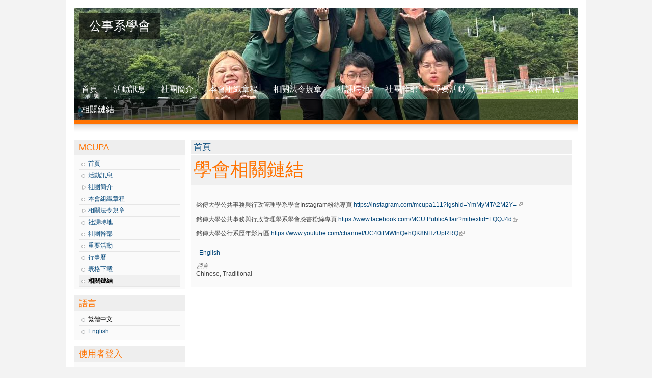

--- FILE ---
content_type: text/html; charset=utf-8
request_url: http://club.mcu.edu.tw/pa/zh-hant/node/12
body_size: 12797
content:
<!DOCTYPE html PUBLIC "-//W3C//DTD XHTML 1.0 Strict//EN"
  "http://www.w3.org/TR/xhtml1/DTD/xhtml1-strict.dtd">
<html xmlns="http://www.w3.org/1999/xhtml" xml:lang="zh-hant" lang="zh-hant" dir="ltr">

<head>
  <meta http-equiv="Content-Type" content="text/html; charset=utf-8" />
<link rel="shortcut icon" href="http://club.mcu.edu.tw/pa/sites/pa/files/LINE_ALBUM_%E5%B9%B9%E7%85%A7_231121_1_6.jpg" type="image/jpeg" />
<link rel="shortlink" href="/pa/zh-hant/node/12" />
<link rel="canonical" href="/pa/zh-hant/node/12" />
<meta name="Generator" content="Drupal 7 (http://drupal.org)" />
  <title>學會相關鏈結 | 公事系學會 </title>
  <style type="text/css" media="all">
@import url("http://club.mcu.edu.tw/pa/modules/system/system.base.css?p813jo");
@import url("http://club.mcu.edu.tw/pa/modules/system/system.menus.css?p813jo");
@import url("http://club.mcu.edu.tw/pa/modules/system/system.messages.css?p813jo");
@import url("http://club.mcu.edu.tw/pa/modules/system/system.theme.css?p813jo");
</style>
<style type="text/css" media="all">
@import url("http://club.mcu.edu.tw/pa/modules/comment/comment.css?p813jo");
@import url("http://club.mcu.edu.tw/pa/modules/field/theme/field.css?p813jo");
@import url("http://club.mcu.edu.tw/pa/modules/node/node.css?p813jo");
@import url("http://club.mcu.edu.tw/pa/modules/search/search.css?p813jo");
@import url("http://club.mcu.edu.tw/pa/modules/user/user.css?p813jo");
@import url("http://club.mcu.edu.tw/pa/modules/forum/forum.css?p813jo");
@import url("http://club.mcu.edu.tw/pa/sites/all/modules/views/css/views.css?p813jo");
</style>
<style type="text/css" media="all">
@import url("http://club.mcu.edu.tw/pa/sites/all/modules/ctools/css/ctools.css?p813jo");
@import url("http://club.mcu.edu.tw/pa/sites/all/modules/extlink/extlink.css?p813jo");
@import url("http://club.mcu.edu.tw/pa/modules/locale/locale.css?p813jo");
</style>
<style type="text/css" media="all">
<!--/*--><![CDATA[/*><!--*/
{background:url('http://club.mcu.edu.tw/pa/sites/pa/files/LINE_ALBUM_%E5%B9%B9%E7%85%A7_231121_1_2.jpg')}

/*]]>*/-->
</style>
<style type="text/css" media="all">
@import url("http://club.mcu.edu.tw/pa/themes/fourseasons/css/style.css?p813jo");
</style>
  <script type="text/javascript" src="http://club.mcu.edu.tw/pa/misc/jquery.js?v=1.4.4"></script>
<script type="text/javascript" src="http://club.mcu.edu.tw/pa/misc/jquery.once.js?v=1.2"></script>
<script type="text/javascript" src="http://club.mcu.edu.tw/pa/misc/drupal.js?p813jo"></script>
<script type="text/javascript" src="http://club.mcu.edu.tw/pa/sites/pa/files/languages/zh-hant_csxVIr4Du9M7sWh7gz6_VfNOmxTjyNPnxwUzoag7Pmc.js?p813jo"></script>
<script type="text/javascript" src="http://club.mcu.edu.tw/pa/sites/all/modules/extlink/extlink.js?p813jo"></script>
<script type="text/javascript" src="http://club.mcu.edu.tw/pa/themes/fourseasons/scripts/fourseasons.js?p813jo"></script>
<script type="text/javascript">
<!--//--><![CDATA[//><!--
jQuery.extend(Drupal.settings, {"basePath":"\/pa\/","pathPrefix":"zh-hant\/","ajaxPageState":{"theme":"fourseasons","theme_token":"M1awukjFohhemWTRi8vD4EaF1ZD3tt1RGjn3pg_OCi8","js":{"misc\/jquery.js":1,"misc\/jquery.once.js":1,"misc\/drupal.js":1,"public:\/\/languages\/zh-hant_csxVIr4Du9M7sWh7gz6_VfNOmxTjyNPnxwUzoag7Pmc.js":1,"sites\/all\/modules\/extlink\/extlink.js":1,"themes\/fourseasons\/scripts\/fourseasons.js":1},"css":{"modules\/system\/system.base.css":1,"modules\/system\/system.menus.css":1,"modules\/system\/system.messages.css":1,"modules\/system\/system.theme.css":1,"modules\/comment\/comment.css":1,"modules\/field\/theme\/field.css":1,"modules\/node\/node.css":1,"modules\/search\/search.css":1,"modules\/user\/user.css":1,"modules\/forum\/forum.css":1,"sites\/all\/modules\/views\/css\/views.css":1,"sites\/all\/modules\/ctools\/css\/ctools.css":1,"sites\/all\/modules\/extlink\/extlink.css":1,"modules\/locale\/locale.css":1,"0":1,"themes\/fourseasons\/css\/style.css":1}},"extlink":{"extTarget":"_blank","extClass":"ext","extSubdomains":1,"extExclude":"","extInclude":"","extAlert":0,"extAlertText":"This link will take you to an external web site. We are not responsible for their content.","mailtoClass":"mailto"},"fourseasons":{"base_color":"FF7302"},"urlIsAjaxTrusted":{"\/pa\/zh-hant\/node\/12?destination=node\/12":true}});
//--><!]]>
</script>
</head>
<body class="html not-front not-logged-in one-sidebar sidebar-first page-node page-node- page-node-12 node-type-page i18n-zh-hant">

    <div id="page">

	<div id="header">
		<div id="header-image">
						<a href="/pa/zh-hant"><img typeof="foaf:Image" src="http://club.mcu.edu.tw/pa/sites/pa/files/banner/LINE_ALBUM_%E5%B9%B9%E7%85%A7_231121_1.jpg" alt="" title="公行系學會" /></a>					</div>
	
    	<div id="logo-title">
			              <a href="/pa/zh-hant" title="首頁" rel="home" id="logo"><img src="http://club.mcu.edu.tw/pa/sites/pa/files/%E5%BD%A9%E8%89%B2%E7%89%88_0.png" alt="首頁" /></a>
                
            <div id="name-and-slogan">
				                      <h1 id="site-name"><a href="/pa/zh-hant" title="首頁" rel="home"><span>公事系學會 </span></a></h1>
                          
                                
			</div> <!-- /name-and-slogan -->
		</div> <!-- /logo-title -->

		        
                
        
        	<div id="primary" class="clearfix"><ul id="main-menu" class="links inline clearfix"><li class="menu-237 first"><a href="/pa/zh-hant">首頁</a></li>
<li class="menu-617"><a href="/pa/zh-hant/-">活動訊息</a></li>
<li class="menu-620"><a href="/pa/zh-hant/node/1">社團簡介</a></li>
<li class="menu-622"><a href="/pa/zh-hant/node/3">本會組織章程</a></li>
<li class="menu-863"><a href="/pa/zh-hant/node/159">相關法令規章</a></li>
<li class="menu-623"><a href="/pa/zh-hant/node/4">社課時地</a></li>
<li class="menu-625"><a href="/pa/zh-hant/node/6">社團幹部</a></li>
<li class="menu-627"><a href="/pa/zh-hant/node/8">重要活動</a></li>
<li class="menu-658"><a href="https://drive.google.com/file/d/1shCDJDvtIx-TREtkPdcH63UyPAb3JKbO/view?usp=share_link">行事曆</a></li>
<li class="menu-659"><a href="https://drive.google.com/drive/folders/1W_NycxmUHGZRoHCwjHQ8TwQsnuwPPthX?usp=sharing">表格下載</a></li>
<li class="menu-631 active-trail last active"><a href="/pa/zh-hant/node/12" class="active-trail active">相關鏈結</a></li>
</ul></div>
        
    </div> <!-- /header -->
    
    <!-- <div id="navigation" class="menu  "> -->
		
        	<div id="secondary" class="clearfix"></div>
        
    <!-- </div> --><!-- /navigation -->   

	<div id="container" class="clearfix">
	
		      		<div id="sidebar-first" class="column sidebar">
		          <div class="region region-sidebar-first">
    <div id="block-system-main-menu" class="block block-system block-menu">

    <h2>MCUPA</h2>
  
  <div class="content">
    <ul class="menu"><li class="first leaf"><a href="/pa/zh-hant">首頁</a></li>
<li class="leaf"><a href="/pa/zh-hant/-">活動訊息</a></li>
<li class="collapsed"><a href="/pa/zh-hant/node/1">社團簡介</a></li>
<li class="leaf"><a href="/pa/zh-hant/node/3">本會組織章程</a></li>
<li class="collapsed"><a href="/pa/zh-hant/node/159">相關法令規章</a></li>
<li class="leaf"><a href="/pa/zh-hant/node/4">社課時地</a></li>
<li class="leaf"><a href="/pa/zh-hant/node/6">社團幹部</a></li>
<li class="leaf"><a href="/pa/zh-hant/node/8">重要活動</a></li>
<li class="leaf"><a href="https://drive.google.com/file/d/1shCDJDvtIx-TREtkPdcH63UyPAb3JKbO/view?usp=share_link">行事曆</a></li>
<li class="leaf"><a href="https://drive.google.com/drive/folders/1W_NycxmUHGZRoHCwjHQ8TwQsnuwPPthX?usp=sharing">表格下載</a></li>
<li class="last leaf active-trail"><a href="/pa/zh-hant/node/12" class="active-trail active">相關鏈結</a></li>
</ul>  </div>
</div>
<div id="block-locale-language" class="block block-locale">

    <h2>語言</h2>
  
  <div class="content">
    <ul class="language-switcher-locale-url"><li class="zh-hant first active"><a href="/pa/zh-hant/node/12" class="language-link active" xml:lang="zh-hant" title="學會相關鏈結">繁體中文</a></li>
<li class="en last"><a href="/pa/en/node/13" class="language-link" xml:lang="en" title="Links">English</a></li>
</ul>  </div>
</div>
<div id="block-user-login" class="block block-user">

    <h2>使用者登入</h2>
  
  <div class="content">
    <form action="/pa/zh-hant/node/12?destination=node/12"  accept-charset="UTF-8" method="post" id="user-login-form" action="/pa/zh-hant/node/12?destination=node/12">
<div><div class="form-item form-type-textfield form-item-name">
  <label for="edit-name">使用者名稱 <span class="form-required" title="此欄位是必需的。">*</span></label>
 <input type="text" id="edit-name" name="name" value="" size="15" maxlength="60" class="form-text required" />
</div>
<div class="form-item form-type-password form-item-pass">
  <label for="edit-pass">密碼 <span class="form-required" title="此欄位是必需的。">*</span></label>
 <input type="password" id="edit-pass" name="pass" size="15" maxlength="128" class="form-text required" />
</div>
<div class="item-list"><ul><li class="first last"><a href="/pa/zh-hant/user/password" title="透過電子郵件索取新密碼">索取新密碼</a></li>
</ul></div><input type="hidden" name="form_build_id" value="form-ogBm1KFmGyCf84_uTcPzxqZLhNpCGrAbi1hC9_4USrQ" />
<input type="hidden" name="form_id" value="user_login_block" />
<div class="form-actions form-wrapper" id="edit-actions"><input type="submit" id="edit-submit" name="op" value="登入" class="form-submit" /></div>
</div></form>
  </div>
</div>
  </div>
      		</div> <!-- /.section, /#sidebar-first -->
    	    
        <div id="main" class="column">
            <div id="main-squeeze">
                                    <div id="breadcrumb"><h2 class="element-invisible">您在這裡</h2><div class="breadcrumb"><a href="/pa/zh-hant">首頁</a></div></div>
                                
                                
                                
                <div id="content">
                                        
                                        
                                            <h1 class="title" id="page-title">學會相關鏈結</h1>
                                        
                                        
                                        
                                        
                                        
                                        
                    <div id="content-content" class="clearfix">
                      <div class="region region-content">
    <div id="block-system-main" class="block block-system">

    
  <div class="content">
    <div id="node-12" class="node">



  <div class="meta">
  
    </div>

  <div class="content">
    <div class="field field-name-body field-type-text-with-summary field-label-hidden"><div class="field-items"><div class="field-item even" property="content:encoded"><p>銘傳大學公共事務與行政管理學系學會Instagram粉絲專頁 <a href="https://instagram.com/mcupa111?igshid=YmMyMTA2M2Y=">https://instagram.com/mcupa111?igshid=YmMyMTA2M2Y=</a></p>
<p>銘傳大學公共事務與行政管理學系學會臉書粉絲專頁 <a href="https://www.facebook.com/MCU.PublicAffair?mibextid=LQQJ4d">https://www.facebook.com/MCU.PublicAffair?mibextid=LQQJ4d</a></p>
<p>銘傳大學公行系歷年影片區 <a href="https://www.youtube.com/channel/UC40ifMWInQehQK8NHZUpRRQ">https://www.youtube.com/channel/UC40ifMWInQehQK8NHZUpRRQ</a></p>
</div></div></div><ul class="links inline"><li class="translation_en first last"><a href="/pa/en/node/13" title="Links" class="translation-link" xml:lang="en">English</a></li>
</ul><div class="form-item form-type-item">
  <label>語言 </label>
 Chinese, Traditional
</div>
  </div>

  	
</div>  </div>
</div>
  </div>
                    </div>
    
                                    </div> <!-- /content -->      
            </div><!-- /main-squeeze -->
        </div> <!-- /main -->

		
    </div> <!-- /container -->

    <div id="footer-wrapper">
      <div id="footer">
      	  <div class="region region-footer">
    <div id="block-block-1" class="block block-block">

    
  <div class="content">
    <p>銘傳大學<br />
台北校區/臺北市中山北路五段 250 號 電話/02-2882-4564<br />
桃園校區/桃園縣龜山鄉大同村德明路 5 號 電話/03-350-7001<br />
基河校區/臺北市基河路 130 號 3 樓 電話/02-2882-4564<br />
金門校區/金門縣金沙鎮德明路 105 號 電話/082-355-233</p>
  </div>
</div>
  </div>
      </div> <!-- /footer -->
    </div> <!-- /footer-wrapper -->
</div> <!-- /page -->  
  </body>
</html>

--- FILE ---
content_type: text/css
request_url: http://club.mcu.edu.tw/pa/themes/fourseasons/css/style.css?p813jo
body_size: 17571
content:
body {
  margin:0;
  padding:0;
  color:#444;
  background-color:#f3f3f3;
  font-family:"Century Gothic",Tahoma,Helvetica,Arial,Verdana;
  font-size:12px;
  background-repeat:repeat-x;
  background-position:top;
}

input.form-text, textarea {
  border-radius:5px;
  -moz-border-radius:5px;
  -webkit-border-radius:5px;
  background-color:#fff;
  border:1px solid #ccc;
  padding:5px;
}

input.form-submit {
  border-radius:5px;
  -moz-border-radius:5px;
  -webkit-border-radius:5px;
  background-color:#666666;
  border:2px solid #AAAAAA;
  color:#FFFFFF;
  font-size:12px;
  margin:0.25em 0;
  padding:2px 10px;
  cursor:pointer;
}

input.form-submit:hover {
  background-color:#333;
  border:2px solid #999;
}

/****** begin:views module button fix ******/
.views-edit-view input.form-submit {
  border-radius:5px;
  -moz-border-radius:5px;
  -webkit-border-radius:5px;
  background-color:#333333;
  border:1px solid #999999;
  color:#FFFFFF;
  font-size:11px;
  padding:2px 10px;
  margin:0.25em 0;
}

form#views-ui-preview-form input#preview-submit {
 margin:1.15em 0 0;
}
/****** end:views module button fix ******/

textarea.resizable {
  -moz-border-radius-bottomleft:0;
  -moz-border-radius-bottomright:0;
  -webkit-border-bottom-right-radius:0;
  -webkit-border-bottom-left-radius:0;
}

html.js input.form-autocomplete {
  background-position:100% 6px;
}

#search-block-form input#edit-search-block-form-1 {
  background:#FFF url(../img/search-zoom.png) no-repeat scroll 5px 4px;
  padding-left:28px;
  width:130px;
}

#search-form #edit-keys {
  background:#FFF url(../img/search-zoom.png) no-repeat scroll 5px 4px;
  padding-left:28px;
}

#search-block-form input.form-submit {
  background:transparent url(../img/search-arrow.png) no-repeat scroll 1px 4px;
  border:none;
  text-indent:-9999px;
  width:25px;
  height:26px;
  padding:0;
  cursor:pointer;
}

#header #search-box input.form-submit {
  background-color:transparent;
  border:medium none;
  font-size:11px;
  height:22px;
  line-height:22px;
  padding:0;
  cursor:pointer;
}

#header #search-box {
  background:transparent url(../img/transparent-black.png) repeat scroll 0 0;
  display:block;
  float:right;
  margin:10px;
  padding:10px;
  color:#fff;
}


#block-comment-0 ul li a {
  border:none;
  padding:0;
  background:none;
  display:inline;
}

#block-comment-0 ul li {
  border-bottom:1px solid #ddd;
  padding-top:5px;
}


/********************************************/
/**********   Primary Navigation   **********/
/********************************************/
#primary {
  bottom:0;
  height:40px;
  position:absolute;
  width:990px;
  background:transparent url(../img/transparent-black.png);
}

#primary ul.links {
  margin:0;
  bottom:0;
  position:absolute;
}

#primary ul.links li {
  display:block;
  float:left;
  font-size:16px;
  font-weight:bold;
  height:40px;
  line-height:40px;
  margin:0;
  padding:0 15px;
}

#primary ul.links li a {
  color:#FFFFFF;
  font-weight:normal;
}

#primary ul.links li a.active {
  color:#FFF;
}



/********************************************/
/**********   Secondary Navigation **********/
/********************************************/
#secondary {
  margin-top:1px;
  padding:4px 0;
}

#secondary ul.links {
  margin:0;
  padding:0;
}

#secondary ul.links li {
  display:block;
  float:left;
  height:20px;
  line-height:20px;
  margin:0;
  padding:0 15px;
}

#secondary ul.links li a {
  color:#fff;
  font-size:12px;
  font-weight:normal;
}

#secondary ul.links li a.active {
  font-weight:bold;
}


/********************************************/
/**********   Pseudo Fieldsets     **********/
/********************************************/
.poll .vote-form {
  text-align:left;
}

.poll .vote-form .choices {
  display:table;
  margin:0;
  text-align:left;
}


/********************************************/
/**********   Pseudo Fieldsets     **********/
/********************************************/
.container-inline div.pseudo-fieldset div {
  display:block !important;
}

.pseudo-fieldset {
  margin:0.75em 0;
}

.collapsed .pseudo-fieldset-content {
  display:none;
}

.pseudo-fieldset-title {
  background:#E0E0E0 url(../img/settings.png) no-repeat scroll 7px 6px;
  color:#000000;
  font-size:1em;
  padding:5px 10px 5px 27px;
}

.collapsible .pseudo-fieldset-title {
  cursor:pointer;
}

.pseudo-fieldset-content {
  padding:10px;
  background-color:#FAFAFA;

  -moz-border-radius-bottomleft:3px;
  -moz-border-radius-bottomright:3px;
  -webkit-border-bottom-right-radius:3px;
  -webkit-border-bottom-left-radius:3px;

  border-bottom:1px solid #e0e0e0;
  border-right:1px solid #e0e0e0;
  border-left:1px solid #e0e0e0;
}


/********************************************/
/**********      Main Layout       **********/
/********************************************/
#page {
  margin:auto;
  width:990px;
  border:15px solid #ffffff;
  background-color:#ffffff;
}

#header {
  height:220px;
  position:relative;
}

#header-image{
	height:220px;
	width:990px;
}

#logo-title {
  background:transparent url(../img/transparent-black.png) repeat scroll 0 0;
  display:block;
  float:left;
  margin:10px;
  padding:10px 20px;
  position:absolute;
  top:0;
}

#logo {
  display:none;
}

#name-and-slogan h1 {
  font-size:24px;

  margin:0;
}

#name-and-slogan h1 a {
  color:#fff;
}

#site-slogan {
  color:#999999;
  font-size:11px;
}


#site-mission {
  font-size:11px;
  font-weight:bold;
  padding:20px;
  text-align:right;
  color:#ffffff;
}

#container p,
#container li {
  line-height:160%;
  list-style-type:none;

}



#sidebar-first {
  width:22%;
  float:left;
}

#container {
  background:transparent url(../img/bg-shadow.png) repeat-x scroll center -5px;
  padding:30px 0 0;
  position:relative;
}

#main {
  width:99%;
  float:left;
}

#main-squeeze {
  padding:0 1em;
  background-color:#fff;
}

.sidebar-first #main,
.sidebar-second #main {
  width:78%;
  float:left;
}

.two-sidebars #main {
  width:56%;
  float:left;
}

#sidebar-second {
  width:22%;
  float:right;
}

#footer {
  background-color:#FAFAFA;
  padding:5px;
  margin-top:30px;
  text-align:center;
}

a.feed-icon {
  display:block;
  padding:10px 0px;
}


/********************************************/
/**********      First Time Style  **********/
/********************************************/
#first-time {
  background-color:#f6f6f6;
}

#first-time p {
  padding:0 5px;
}

#first-time strong {
  display:block;
  padding:1em 0 0;
}


/********************************************/
/**********      Main Style        **********/
/********************************************/
h1, h2, h3, h4, h5, #headline a {
  margin-bottom:0.5em;
  color:#000;
  font-weight:normal;
}

#main h1 {
  background-color:#F0F0F0;
  font-size:300%;
  margin:0 0 1px;
  padding:5px;
}

.submitted {
  background-color:#F0F0F0;
  margin:0 0 1px;
  padding:5px;
  display:block;
}

#main #content .content {
  background-color:#FAFAFA;
  padding:5px;
}


#main #content .teaser .content {
  background-color:transparent;
  padding:5px;
}

h1 {
  margin-top:0px;
  font-size:250%;
}

h2 {
  margin-top:0px;
  font-size:200%;
}

h3 {
  font-size:120%;
}

li.leaf {
  list-style-image:none;
}

a {
  text-decoration:none;
  color:#004477;
}

p {
  padding:0px 0px;
  margin:0.75em 0;
}

#mission {
  border-radius:10px;
  -moz-border-radius:10px;
  -webkit-border-radius:10px;
  background-color:#f6f6f6;
  padding:10px;
  margin:0 0 0.5em 0;
  font-size:16px;
}

/********************************************/
/**********     Admin Style        **********/
/********************************************/
.fourseasons-admin #main {
  width:78% !important;
}

.fourseasons-admin #sidebar-right {
  display:none !important;
}

.fourseasons-admin #main-squeeze {
  padding-right:0;
}

div.messages {
  border-radius:5px;
  -moz-border-radius:5px;
  -webkit-border-radius:5px;
  background-color:#333333;
  border:3px solid #999999;
  color:#FFFFFF;
  font-size:12px;
  margin:10px 0;

}

div.admin .left,
div.admin .right {
  margin:0;
  width:49%;
}

div.admin-panel {
  margin:10px 0px;
  padding:5px;
  border:4px solid #f3f3f3;
}

div.admin-panel .body {
  padding:0;
  padding-right:10px;
}

div.admin-panel .body dl,
div.admin-panel .body ul {
  padding-left:15px;
  margin:0;
}

ul.primary {
  display:block;
  border:none;
  margin:0 0 1px 0;
  padding:10px 5px;
  background-color:#f0f0f0;
  white-space: normal;
}

ul.primary li {
  margin:6px 0;
  display:inline-block;
}

.tabs ul.primary li a {
  background-color:#F6F6F6;
  border:1px solid #999999;
  color:#444444;
  font-size:11px;
  margin:0;
  padding:5px 10px;
  -moz-border-radius:3px;
  -webkit-border-radius:3px;
}

.tabs ul.primary li a:hover {
  margin:0;
  color:#fff;
  background-color:#333;
}

.tabs ul.primary li.active a {
  background-color:#444;
  color:#ffffff;
}


ul.secondary {
  display:block;
  border:none;
  margin:0;
  padding:5px;
  background-color:#f0f0f0;
}

ul.secondary li {
  margin-right:3px;
  padding:0;
  border:none;
}

.tabs ul.secondary li a {
  border-radius:3px;
  -moz-border-radius:3px;
  -webkit-border-radius:3px;
  margin:0;
  color:#444;
  background-color:#f6f6f6;
  border:1px solid #999;
  padding:2px 10px;
  line-height:2.3em;
}

.tabs ul.secondary li a:hover {
  margin:0;
  color:#fff;
  background-color:#444;
}

.tabs ul.secondary li.active a {
  background-color:#444;
  color:#ffffff;
}

.pseudo-fieldset-title, .pseudo-fieldset-content{
  display:block ;
}

/********************************************/
/**********     Table Style        **********/
/********************************************/
table,
table.package {
  width:100%;
  margin:1em 0;
}

table tr.odd {
  background-color:#f3f3f3;
}

table tr.even {
  background-color:#ffffff;
}

table {
  padding:0;
}

table th,
table td {
  border:1px solid #DDDDDD;
  padding:4px 7px;
  vertical-align:middle;
}

table th a,
table td a {
  text-decoration:underline;
}

table th a {

}

table thead {
  background-color:#AAA;
  color:#fff;
  padding:5px;
  background-position:top;
  background-repeat:repeat-x;
}

td.container {
  background-color:#e0e0e0;
  color:#333333;
  padding:5px;
  background-position:top;
  background-repeat:repeat-x;
}

td.container a {
  text-decoration:underline;
  font-size:1.3em;
  font-weight:bold;
}

td.container .description {
  margin-bottom:0;
}


/********************************************/
/**********    Breadcrumb Links    **********/
/********************************************/
#breadcrumb {
  background-color:#EEEEEE;
  font-size:1.4em;
  font-weight:normal;
  line-height:1.75em;
  margin:0 0 1px 0;
  padding:0 5px;
}

#breadcrumb .breadcrumb {
  padding:0;
}


#breadcrumb .breadcrumb span {
  height:1.75em;
  font-size:0.75em;
}

.breadcrumb-separator {
  padding:0 3px;
}



/********************************************/
/**********      Block Style       **********/
/********************************************/
.block {
  margin-bottom:1em;
  background-color:#FAFAFA;
}

.block h2 {
  background-color:#EEEEEE;
  font-size:1.4em;
  font-weight:normal;
  line-height:1.25em;
  margin:0;
  padding:5px 10px;
}

.block .content {
  padding:5px 10px;
}

div.block-region {
  border-radius:10px;
  -moz-border-radius:10px;
  -webkit-border-radius:10px;

  background-color:#333333;
  border:2px solid #999999;
  color:#FF7302;
  font-size:180%;
  margin:0.5em 0;
  padding:0.5em;
  text-align:center;
}



/********************************************/
/**********      User login        **********/
/********************************************/
#block-user-0 #user-login-form .form-text {
  width:75px;
}

#block-user-0 #user-login-form .form-item {
  float:left;
  margin:10px 0;
  width:90px;
}


#block-user-0 #user-login-form .form-item label, .form-item label {
  font-size:11px;
  font-style:italic;
  font-weight:normal;
  padding-left:2px;
}

#user-login-form {
  text-align:left;
}

#user-login-form .form-item {
  width:95%;
}

#user-login-form input.form-submit {
  margin-bottom:5px;
}



/********************************************/
/**********      Node Style        **********/
/********************************************/
.node.teaser {
  border-radius:10px;
  -moz-border-radius:10px;
  -webkit-border-radius:10px;
  background-color:#f6f6f6;
  padding:10px;
  margin:0 0 0.5em 0;
}

.node .field {
  padding:10px 0px;
}

.node .clear {
  margin:1em 0;
}

.node .links, .comment .links {
  text-align:left;
}

.node .links ul.links li,
.comment .links ul.links li {
  padding-left:1em;
  float:right;
}

.comment-links {
	text-align:right;
}

.terms ul.links li {
  margin-left:0;
  margin-right:0;
  padding-right:0;
  padding-left:1em;
}

.new {
  color:#ffae00;
  font-size:0.92em;
  font-weight:bold;
  float:right;
}

.terms {
  float:right;
}

.terms ul.links li {
  display:inline;
}

.preview .node, .preview .comment, .sticky {
  margin:0;
  padding:0.5em 0;
  border:0;
  background:0;
}

.sticky {
  padding:1em;
  background-color:#fff;
  border:1px solid #e0e5fb;
  margin-bottom:2em;
}

div.picture {
  float:right;
}

div.picture img {
  border:1px solid #cccccc;
  margin:0px 0px 10px 10px;
  padding:3px;

  background-color:#f3f3f3;
}


/********************************************/
/**********      Forum Style       **********/
/********************************************/
div.forum-topic {
  border:5px solid #f3f3f3;
  background-color:#ffffff;
  padding:1px;
}

div.forum-topic .user-info {
  padding:5px;
  width:25%;
  float:left;
  border-right:3px solid #f3f3f3;
}

div.forum-topic .topic {
  padding:5px;
  float:left;
  width:70%;
}

div.forum-topic .user-name,
div.forum-topic .topic-title {
  font-size:1.3em;
}

div.forum-topic .user-member,
div.forum-topic .user-access {
  margin-top:5px;;
}

div.forum-topic .picture img {
  padding:3px;
  margin:3px 0px;
  border:1px solid #cccccc;
  background-color:#f3f3f3;
}

div.forum-topic .topic-body {
  margin-top:10px;
  margin-bottom:10px;
}

div.forum-topic .links {
  text-align:right;
  padding:5px;
  display:block;
}

h2.comments {
  margin:10px 0px;
}

div.comment {
  background-color:#ffffff;
  padding:10px;
  margin:10px 0px;
  border:1px solid #cccccc;
}

div.comment .picture {
  float:right;
  margin-left:10px;
  margin-bottom:10px;
}

div.comment .picture img {
  padding:3px;
  border:1px solid #cccccc;
  background-color:#f3f3f3;
}

div.comment .links ul {
  text-align:right;
}

div.comment .links li {
  display:inline;
  margin-left:10px;
}

#comments .box {
  margin-top:30px;
}

.forum-topic div.picture {
  float:left;
}

.forum-topic div.picture img {
  margin:5px 0;
}

#forum ul.links {
  background-color:#F0F0F0;
  border:medium none;
  display:block;
  margin:0 0 1px;
  padding:10px 5px;
}

#forum ul.links li {
  display:inline;
}

#forum ul.links li a {
  -moz-border-radius:3px;
  -webkit-border-radius:3px;
  margin:10px 0;
  background:#F6F6F6 url(../img/forum-new.png) no-repeat scroll 4px 3px;
  background-color:#F6F6F6;
  border:1px solid #999999;
  color:#444444;
  font-size:11px;
  padding:5px 10px 5px 30px;
}

#forum ul.links li a:hover {
  margin:0;
  color:#fff;
  background-color:#444;
}

#forum tr td.forum {
  background:transparent url(../img/forum-folder.png) no-repeat scroll 4px 3px;
  padding-left:30px;
}

#forum tr.depth-1 td.forum {
  background-position:24px 3px;
}

#forum tr.depth-2 td.forum {
  background-position:44px 3px;
}

#forum .description {
  font-size:0.9em;
  margin:0.5em 0;
}


#forum .icon img {
  display:none;
}

#forum .title a {
  background:transparent url(../img/forum-new.png) no-repeat scroll 0 0;
  display:block;
  line-height:20px;
  padding:0 0 0 25px;
}

#forum th a {
  color:#000;
  font-weight:normal;
  text-decoration:none;
}


/********************************************/
/**********       Profile Style    **********/
/********************************************/
#main-squeeze .profile {
  background-color:#F6F6F6;
  padding:10px 5px;
  margin:0;
}

/********************************************/
/**********       Form Style       **********/
/********************************************/
.form-item {
  margin-bottom:0.75em;
  margin-top:0.75em;
}


/********************************************/
/**********       Book Style       **********/
/********************************************/
.content .book-navigation {
  margin-top:10px;
}




/********************************************/
/**********    Menu in Sidebars    **********/
/********************************************/
.block ul {
  padding:0;
}

.sidebar ul, .sidebar ul li {
  margin:0;
  padding:0;
}

.sidebar li {
  list-style-type:none;
  list-style-image:none;
}

.sidebar ul li a {
  background-image:url(../img/menu-leaf.gif);
  background-repeat:no-repeat;
  padding-left:1.5em;
  border-bottom:1px solid #e6e6e6;
  background-position:0.3em 0.6em;
  line-height:1.9em;
  display:block;
}

.sidebar ul li {
  list-style-type:none;
  list-style-image:none;
}

.sidebar ul li.expanded > a {
  background-image:url(../img/menu-expanded.gif);
}

.sidebar ul li.collapsed > a {
  background-image:url(../img/menu-collapsed.gif);
}

.sidebar ul li ul li > a {
  padding-left:2.5em;
  background-position:1.3em 0.6em;
}

.sidebar ul li ul li ul li > a {
  padding-left:3.8em;
  background-position:2.6em 0.6em;
}

.sidebar ul li ul li ul li ul li > a {
  padding-left:4.9em;
  background-position:3.7em 0.6em;
}

.sidebar li.active-trail > a {
  font-weight:bold;
  background-color:#f0f0f0;
}

.sidebar li > a:hover {
  background-color:#f0f0f0;
}

--- FILE ---
content_type: application/javascript
request_url: http://club.mcu.edu.tw/pa/themes/fourseasons/scripts/fourseasons.js?p813jo
body_size: 923
content:
(function ($) {

  Drupal.behaviors.fourseasons = {
    attach: function(context) {
		if(typeof(Drupal.settings.fourseasons) == 'undefined'){
			return false;
		}
		var $base_color = Drupal.settings.fourseasons.base_color;
		jQuery("h1, h2, h3, h4, h5").css("color", "#" + $base_color);
		jQuery("#secondary ").css("background", "#" + $base_color);
      $("#collapse-all-fieldsets").click( function () {
      $(".pseudo-fieldset-content").hide();
      $(".pseudo-fieldset").addClass("collapsed");
    });
    $("#open-all-fieldsets").click( function () {
      $(".pseudo-fieldset-content").show();
      $(".pseudo-fieldset").addClass("collapsed");
    });
    
    $(".collapsible .pseudo-fieldset-title").click( function () {
      var thisFieldset = $(this).parent();
      $(".pseudo-fieldset-content", thisFieldset).slideToggle();
      $(thisFieldset).toggleClass("collapsed");
    });
	  
    }
  };

}(jQuery));